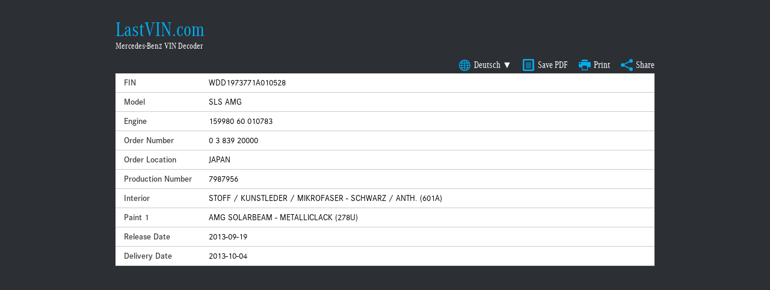

--- FILE ---
content_type: text/html; charset=UTF-8
request_url: https://www.lastvin.com/de/vin/a8NMV2o6GwDEQln9y
body_size: 4037
content:
<!DOCTYPE html>
<html lang="de">
<head>
<meta http-equiv="Content-Type" content="text/html; charset=UTF-8">
<meta http-equiv="Content-Language" content="de">
<meta name="theme-color" content="#0091e8">
<link rel="stylesheet" href="/assets/pure-min.css">
<link rel="stylesheet" href="/assets/mbstyle.css">
<link rel="stylesheet" href="/assets/modal.css">
<link rel="stylesheet" href="/assets/animate.css">
<title>2013 MERCEDES-BENZ SLS AMG (197.377) - WDD1973771A010528</title>
<link rel="alternate" hreflang="de" href="https://www.lastvin.com/de/vin/a8NMV2o6GwDEQln9y" />
<link rel="alternate" hreflang="en" href="https://www.lastvin.com/vin/a8NMV2o6GwDEQln9y" />
<link rel="alternate" hreflang="es" href="https://www.lastvin.com/es/vin/a8NMV2o6GwDEQln9y" />
<link rel="alternate" hreflang="fr" href="https://www.lastvin.com/fr/vin/a8NMV2o6GwDEQln9y" />
<link rel="alternate" hreflang="it" href="https://www.lastvin.com/it/vin/a8NMV2o6GwDEQln9y" /><meta name="viewport" content="width=device-width">
<meta name="description" content="Datacard for 2013 Mercedes-Benz SLS AMG (197.377) - WDD1973771A010528">
<meta name="format-detection" content="telephone=no">
<meta property="og:url"                content="https://www.lastvin.com/de/vin/a8NMV2o6GwDEQln9y" />
<meta property="og:type"               content="website" />
<meta property="og:title"              content="Mercedes VIN Decoder | Decode Your Mercedes-Benz VIN" />
<meta property="og:description"        content="Datacard for 2013 Mercedes-Benz SLS AMG (197.377) - WDD1973771A010528" />
<meta property="og:image"              content="https://www.lastvin.com/images/logo.jpg" />
<script src="/assets/jquery-3.5.1.min.js"></script>
<script src='/assets/clipboard.min.js'></script>
<script src='/assets/dcjs.js'></script>
<script>
$(document).ready(function(){

  $("#langSwitchDc").on('click', function(e) {
    e.stopPropagation();
    $(".drop-choices").addClass("inuse");
    }); 
  $(document).click(function() { 
    if ($('#dropdown').hasClass('inuse')){
      $("#dropdown").removeClass("inuse");
    }
  });

}); 
</script>
<!-- Google tag (gtag.js) -->
<script async src="https://www.googletagmanager.com/gtag/js?id=G-328N7S5E6K"></script>
<script>
  window.dataLayer = window.dataLayer || [];
  function gtag(){dataLayer.push(arguments);}
  gtag('js', new Date());

  gtag('config', 'G-328N7S5E6K');
</script>
<!-- Matomo -->
<script>
  var _paq = window._paq = window._paq || [];
  /* tracker methods like "setCustomDimension" should be called before "trackPageView" */
  _paq.push(['trackPageView']);
  _paq.push(['enableLinkTracking']);
  (function() {
    var u="//analytics.lastvin.com/";
    _paq.push(['setTrackerUrl', u+'matomo.php']);
    _paq.push(['setSiteId', '1']);
    var d=document, g=d.createElement('script'), s=d.getElementsByTagName('script')[0];
    g.async=true; g.src=u+'matomo.js'; s.parentNode.insertBefore(g,s);
  })();
</script>
<!-- End Matomo Code -->
</head>
<body>
<div class="logo"><a href="https://www.lastvin.com/de/">LastVIN.com</a></div>
<div class="tagline"><h1>Mercedes-Benz VIN Decoder</h1></div>
<div id="social">
    <div style="display: inline-block">
<button class="linksBtn" id="langSwitchDc">Deutsch ▼</button>
        <div id="dropdown" class="drop-choices">
          <a class="choice" href="https://www.lastvin.com/vin/a8NMV2o6GwDEQln9y">English</a>
          <a class="choice" href="https://www.lastvin.com/es/vin/a8NMV2o6GwDEQln9y">Español</a>
          <a class="choice" href="https://www.lastvin.com/fr/vin/a8NMV2o6GwDEQln9y">Français</a>
          <!--<a class="choice" href="https://www.lastvin.com/it/vin/a8NMV2o6GwDEQln9y">Italiano</a>-->
        </div>    </div>
    <button class="linksBtn" id="pdf" onclick="window.location = 'https://www.lastvin.com/de/pdf/a8NMV2o6GwDEQln9y'; return false;">Save PDF</button>
    <button class="linksBtn" id="print" onclick="window.open('https://www.lastvin.com/de/print/a8NMV2o6GwDEQln9y','targetWindow','scrollbars=yes,resizable=yes,width=550,height=300');
     return false;">Print</button>
    <button class="linksBtn" id="share">Share</button>
</div>
<div class="dataTableGeneral">
<table class="pure-table pure-table-horizontal">
    <thead>
        <tr><th colspan="2">General Data</th></tr>
    </thead>
    <tbody>
        <tr>
            <td class="leftRow">FIN</td>
            <td>WDD1973771A010528</td>
        </tr>
        <tr>
            <td class="leftRow">Model</td>
            <td>SLS AMG</td>
        </tr>
        <tr>
            <td class="leftRow">Engine</td>
            <td>159980 60 010783</td>
        </tr>
        <tr>
            <td class="leftRow">Order Number</td>
            <td>0 3 839 20000</td>
        </tr>
        <tr>
            <td class="leftRow">Order Location</td>
            <td>JAPAN</td>
        </tr>
        <tr>
            <td class="leftRow">Production Number</td>
            <td>7987956</td>
        </tr>
        <tr>
            <td class="leftRow">Interior</td>
            <td>STOFF / KUNSTLEDER / MIKROFASER - SCHWARZ / ANTH. (601A)</td>
        </tr>
        <tr>
            <td class="leftRow">Paint 1</td>
            <td>AMG SOLARBEAM - METALLICLACK (278U)</td>
        </tr>        
        <tr>
            <td class="leftRow">Release Date</td>
            <td>2013-09-19</td>
        </tr>        <tr>
            <td class="leftRow">Delivery Date</td>
            <td>2013-10-04</td>
        </tr>
                </tbody>
</table>
</div>
<center>    
    <!-- Responsive -->
    <ins class="adsbygoogle"
         style="display:block"
         data-ad-client="ca-pub-4451687821271225"
         data-ad-slot="9640431353"
         data-ad-format="auto"></ins>
    <script>
    (adsbygoogle = window.adsbygoogle || []).push({});
    </script>
</center>
<div class="dataTable">
<table class="pure-table pure-table-horizontal">
                <thead>
        <tr><th>Code</th><th>Description</th></tr>
    </thead>
    <tbody>
        <tr><td class="leftRow">218</td><td>RUECKFAHRKAMERA</td></tr>
        <tr><td class="leftRow">244</td><td>SPORTSITZE VORN</td></tr>
        <tr><td class="leftRow">249</td><td>INNEN- UND AUSSENSPIEGEL AUTOMATISCH ABBLENDBAR</td></tr>
        <tr><td class="leftRow">255</td><td>TRACK PACE APP</td></tr>
        <tr><td class="leftRow">263</td><td>KENNZEICHENSCHILDBEFESTIGUNG FUER ASIEN / MEXIKO</td></tr>
        <tr><td class="leftRow">278U</td><td>AMG SOLARBEAM - METALLICLACK</td></tr>
        <tr><td class="leftRow">281</td><td>AMG-PERFORMANCE LENKRAD</td></tr>
        <tr><td class="leftRow">282B</td><td>AIRBAGSCHILD - JAPANISCH/ENGLISCH</td></tr>
        <tr><td class="leftRow">2U4</td><td>ABWEICHENDER WELTHERSTELLER</td></tr>
        <tr><td class="leftRow">301</td><td>ASCHERPAKET</td></tr>
        <tr><td class="leftRow">31P</td><td>ZIERELEMENTE-PAKET IN CARBON</td></tr>
        <tr><td class="leftRow">348B</td><td>SPRACHE KOMBIINSTRUMENT/ HU - JAPANISCH-KATAKANA</td></tr>
        <tr><td class="leftRow">429</td><td>DOPPELKUPPLUNGSGETRIEBE AUTOMATISCH 7-GANG</td></tr>
        <tr><td class="leftRow">479</td><td>VERSTELLFAHRWERK</td></tr>
        <tr><td class="leftRow">47V</td><td>SPEED- + LOADINDEX 100Y XL+106Y XL</td></tr>
        <tr><td class="leftRow">498</td><td>JAPAN-AUSFUEHRUNG</td></tr>
        <tr><td class="leftRow">500</td><td>AUSSENSPIEGEL ELEKTRISCH ANKLAPPBAR</td></tr>
        <tr><td class="leftRow">518</td><td>UNIVERSELLE KOMMUNIKATIONSSCHNITTSTELLE (UCI)</td></tr>
        <tr><td class="leftRow">527</td><td>COMAND DVD APS MIT NAVIGATION</td></tr>
        <tr><td class="leftRow">54O</td><td>DEALER OPTION VICS JAPAN</td></tr>
        <tr><td class="leftRow">551</td><td>EINBRUCH- UND DIEBSTAHLWARNANLAGE BASIS (EDW)</td></tr>
        <tr><td class="leftRow">55O</td><td>DEALER OPTION ETC JAPAN</td></tr>
        <tr><td class="leftRow">581</td><td>KLIMATISIERUNGSAUTOMATIC</td></tr>
        <tr><td class="leftRow">600</td><td>SCHEINWERFER - REINIGUNGSANLAGE</td></tr>
        <tr><td class="leftRow">600A</td><td>STOFF / KUNSTLEDER / MIKROFASER</td></tr>
        <tr><td class="leftRow">601A</td><td>STOFF / KUNSTLEDER / MIKROFASER - SCHWARZ / ANTH.</td></tr>
        <tr><td class="leftRow">618</td><td>BI-XENON-SCHEINWERFER LINKSVERKEHR</td></tr>
        <tr><td class="leftRow">61U</td><td>DACHINNENVERKLEIDUNG MICROFASER DINAMICA SCHWARZ</td></tr>
        <tr><td class="leftRow">658</td><td>AMG-SPEICHENRAEDER 19"/ 20" MIT MISCHBEREIFUNG</td></tr>
        <tr><td class="leftRow">668</td><td>PRODUKTSCHUTZ F. VERSANDFAHRZG. MIT TRANSPORTOESEN</td></tr>
        <tr><td class="leftRow">675</td><td>BATTERIELADEGERAET - KIT</td></tr>
        <tr><td class="leftRow">762</td><td>FUNKFERNBEDIENUNG OHNE PANIK-SCHALTER (315 MHZ)</td></tr>
        <tr><td class="leftRow">773</td><td>AMG EXTERIEUR- CARBON PAKET</td></tr>
        <tr><td class="leftRow">804</td><td>AEJ 13/1</td></tr>
        <tr><td class="leftRow">811</td><td>SOUNDSYSTEM HIGH END</td></tr>
        <tr><td class="leftRow">839L</td><td>JAPAN</td></tr>
        <tr><td class="leftRow">882</td><td>SENSORIK U. SIRENE EINBRUCH-U. DIEBSTAHLWARNANLAGE</td></tr>
        <tr><td class="leftRow">8XXL</td><td>ASIEN</td></tr>
        <tr><td class="leftRow">923</td><td>LEISTUNGSSTEIGERUNG MOTOREN</td></tr>
        <tr><td class="leftRow">B07</td><td>AMG - KERAMIKBREMSANLAGE</td></tr>
        <tr><td class="leftRow">B26</td><td>AERODYNAMIK PAKET AMG</td></tr>
        <tr><td class="leftRow">F197</td><td>BAUREIHE 197</td></tr>
        <tr><td class="leftRow">FC</td><td>COUPE</td></tr>
        <tr><td class="leftRow">GA</td><td>GETRIEBE AUTOMATISCH</td></tr>
        <tr><td class="leftRow">H73</td><td>ZIERELEMENTE - CARBON HOCHGLAENZEND</td></tr>
        <tr><td class="leftRow">HA</td><td>HINTERACHSE</td></tr>
        <tr><td class="leftRow">HL</td><td>HINTERACHSHAELFTE LINKS</td></tr>
        <tr><td class="leftRow">HR</td><td>HINTERACHSHAELFTE RECHTS</td></tr>
        <tr><td class="leftRow">K11</td><td>ADAPTIVES BREMSLICHT BLINKEND</td></tr>
        <tr><td class="leftRow">K15</td><td>STEUERCODE FUER SERVICEINTERVALL 15000 KM</td></tr>
        <tr><td class="leftRow">K21</td><td>STANDDREHZAHL-ABSENKUNG</td></tr>
        <tr><td class="leftRow">L</td><td>LINKS-LENKUNG</td></tr>
        <tr><td class="leftRow">M159</td><td>V8-OTTOMOTOR M159 - AMG</td></tr>
        <tr><td class="leftRow">M63</td><td>HUBRAUM 6,3 LITER</td></tr>
        <tr><td class="leftRow">N2X</td><td>No code designation available</td></tr>
        <tr><td class="leftRow">P70</td><td>INFOTAINMENT-PAKET</td></tr>
        <tr><td class="leftRow">P98</td><td>SONDERMODELL "AMG BLACK SERIES"</td></tr>
        <tr><td class="leftRow">R03</td><td>SPORTREIFEN</td></tr>
        <tr><td class="leftRow">U72</td><td>DVD-PLAYER MIT REGIONAL-CODE 2 EUROPA,JAPAN</td></tr>
        <tr><td class="leftRow">VL</td><td>VORDERACHSHAELFTE LINKS</td></tr>
        <tr><td class="leftRow">VR</td><td>VORDERACHSHAELFTE RECHTS</td></tr>    </tbody>
</table>
</div>
    
<center>
    <!-- Responsive Datacard Bottom -->
    <ins class="adsbygoogle"
         style="display:block"
         data-ad-client="ca-pub-4451687821271225"
         data-ad-slot="8448156536"
         data-ad-format="auto"
         data-full-width-responsive="true"></ins>
    <script>
         (adsbygoogle = window.adsbygoogle || []).push({});
    </script>
</center>

        
<div class="modal-overlay" id="modal-overlay" style="display: none;"></div>

<div class="modal" id="modal"  style="display: none;">
  <button class="close-button" id="close-button">&#10006;</button>
  <div class="modal-guts">
    <h1>Share</h1>
    <div class="shareSocial">
        <a class="fbshare" href="https://www.facebook.com/share.php?u=https://www.lastvin.com/de/vin/a8NMV2o6GwDEQln9y" onclick="window.open(this.href,'targetWindow','scrollbars=yes,resizable=yes,width=550,height=300');
 return false;"></a>
        <a class="twittershare" href="https://twitter.com/intent/tweet?status=Datacard for my Mercedes-Benz+https://www.lastvin.com/de/vin/a8NMV2o6GwDEQln9y" onclick="window.open(this.href,'targetWindow','scrollbars=yes,resizable=yes,width=550,height=300');
 return false;"></a>
    </div>
    <h3>Direct Link</h3>
    <div class="shareGroup">
        <input type="text" name="directLink" class="linkBox" id="directLinkBox" readonly="" value="https://www.lastvin.com/de/vin/a8NMV2o6GwDEQln9y">
        <button class="copyButton" id="directLinkBtn" data-clipboard-target="#directLinkBox">Copy</button>
    </div>
    <h3>BBCode (forums)</h3>
    <div class="shareGroup">
        <input type="text" name="bbLink" class="linkBox" id="bbLinkBox" readonly="" value="[URL=&quot;https://www.lastvin.com/de/vin/a8NMV2o6GwDEQln9y&quot;]Mercedes-Benz datacard[/URL]">
        <button class="copyButton" id="bbLinkBtn" data-clipboard-target="#bbLinkBox">Copy</button>
    </div>    
    <h3>Markdown Link (Reddit)</h3>
    <div class="shareGroup">
        <input type="text" name="markdownLink" class="linkBox" id="markdownLinkBox" readonly="" value="[Mercedes-Benz datacard](https://www.lastvin.com/de/vin/a8NMV2o6GwDEQln9y)">
        <button class="copyButton" id="markdownLinkBtn" data-clipboard-target="#markdownLinkBox">Copy</button>
    </div>
    <h3>HTML</h3>
    <div class="shareGroup">
        <input type="text" name="htmlLink" class="linkBox" id="htmlLinkBox" readonly="" value="&lt;a href=&quot;https://www.lastvin.com/de/vin/a8NMV2o6GwDEQln9y&quot;&gt;Mercedes-Benz datacard&lt;/a&gt;">
        <button class="copyButton" id="htmlLinkBtn" data-clipboard-target="#htmlLinkBox">Copy</button>
    </div>
  </div>
</div>

<script src="/assets/copyenrich.js"></script>
<script src="/assets/copyenrich-filter.js"></script>
<script>
    var copyenrich = {
     filter_prefix : ''
    ,filter_postfix : ''

    ,filter_minlength: 100

    ,filter_source_url: '\n\nMercedes Benz VIN decoded at '

    ,filter_analytics_name: "Copy on page"
    ,filter_analytics_value: "Content"

    ,filter_wordmatch_enabled_signal_words: ['']
    };

    // initialize
    var copyenrichFilters = copyenrichFilters || [];

    copyenrichFilters.push([ filter_minlength ]);
    copyenrichFilters.push([ filter_wordmatch_enabled ]);
    //copyenrichFilters.push([ filter_wordmatch_ad ]);
    copyenrichFilters.push([ filter_analytics ]);
    copyenrichFilters.push([ filter_source_url ]);
    copyenrichFilters.push([ filter_prefix_postfix ]);

</script>
<script async src="https://pagead2.googlesyndication.com/pagead/js/adsbygoogle.js"></script>
<script defer src="https://static.cloudflareinsights.com/beacon.min.js/vcd15cbe7772f49c399c6a5babf22c1241717689176015" integrity="sha512-ZpsOmlRQV6y907TI0dKBHq9Md29nnaEIPlkf84rnaERnq6zvWvPUqr2ft8M1aS28oN72PdrCzSjY4U6VaAw1EQ==" data-cf-beacon='{"version":"2024.11.0","token":"86edd8fdf8ad4cbd878c505392f68230","r":1,"server_timing":{"name":{"cfCacheStatus":true,"cfEdge":true,"cfExtPri":true,"cfL4":true,"cfOrigin":true,"cfSpeedBrain":true},"location_startswith":null}}' crossorigin="anonymous"></script>
</body>
</html>



--- FILE ---
content_type: text/html; charset=utf-8
request_url: https://www.google.com/recaptcha/api2/aframe
body_size: 266
content:
<!DOCTYPE HTML><html><head><meta http-equiv="content-type" content="text/html; charset=UTF-8"></head><body><script nonce="xrmmNEbxY1wVSdcZMeA9IA">/** Anti-fraud and anti-abuse applications only. See google.com/recaptcha */ try{var clients={'sodar':'https://pagead2.googlesyndication.com/pagead/sodar?'};window.addEventListener("message",function(a){try{if(a.source===window.parent){var b=JSON.parse(a.data);var c=clients[b['id']];if(c){var d=document.createElement('img');d.src=c+b['params']+'&rc='+(localStorage.getItem("rc::a")?sessionStorage.getItem("rc::b"):"");window.document.body.appendChild(d);sessionStorage.setItem("rc::e",parseInt(sessionStorage.getItem("rc::e")||0)+1);localStorage.setItem("rc::h",'1769248424498');}}}catch(b){}});window.parent.postMessage("_grecaptcha_ready", "*");}catch(b){}</script></body></html>

--- FILE ---
content_type: text/css
request_url: https://www.lastvin.com/assets/mbstyle.css
body_size: 2839
content:
@charset "utf-8";
/* CSS Document */

@font-face {
    font-family: 'CorporateA Con Pro Regular';
    src: url('fonts/corporateacondpro_regular_webfont.eot'); /* IE9 Compat Modes */
    src: url('fonts/corporateacondpro_regular_webfont.eot?#iefix') format('embedded-opentype'), /* IE6-IE8 */ url('fonts/corporateacondpro_regular_webfont.woff') format('woff'), /* Modern Browsers */ url('fonts/corporateacondpro_regular_webfont.ttf') format('truetype'), /* Safari, Android, iOS */ url('fonts/corporateacondpro_regular_webfont.svg#svgFontName') format('svg'); /* Legacy iOS */
    font-display: swap;
}
@font-face {
    font-family: 'CorporateS Regular';
    src: url('fonts/corpos_webfont.eot');
    src: url('fonts/corpos_webfont.eot?#iefix') format('embedded-opentype'), url('fonts/corpos_webfont.woff') format('woff'), url('fonts/corpos_webfont.ttf') format('truetype'), url('fonts/corpos_webfont.svg#corposregular') format('svg');
    font-display: swap;
}
@font-face {
    font-family: 'CorporateS Demi';
    src: url('fonts/CorporateS-Demi.eot');
    src: url('fonts/CorporateS-Demi.eot?#iefix') format('embedded-opentype'), url('fonts/CorporateS-Demi.woff') format('woff'), url('fonts/CorporateS-Demi.ttf') format('truetype'), url('fonts/CorporateS-Demi.svg#CorporateS-Demi') format('svg');
    font-display: swap;
}

html{
    font-family:"CorporateA Con Pro Regular","Times New Roman","Arial",serif;
}
body{
    background: #2c2f34 !important;
    margin: 0 0 30px 0;
    padding: 0;
}
button:focus {outline:0;}
.container {
    margin: 0 auto;
    max-width: 726px;
}
p {
    font-size: 16px;
    margin-bottom: 15px;
}
.shareSocial{
  margin:0 auto 20px;
}
.fbshare{
  background-image:url('/images/facebook.png');
  background-size:20px;
  height:20px;
  background-repeat:no-repeat;
  width:20px;
  display: inline-block;
  margin-right: 5px;
}
.twittershare{
  background-image:url('/images/twitter.png');
  background-size:20px;
  height:20px;
  background-repeat:no-repeat;
  width:20px;
  display: inline-block;
}
.fbshare:hover{
  background-image: url('/images/facebook-white.png');
}
.twittershare:hover{
  background-image: url('/images/twitter-white.png');
}
.line-gray-footer {
    background: #ececec none repeat scroll 0 0;
    height: 3px;
    margin: 10px 0;
}
.box {
    padding: 0 5%;
}
.mainLogo{
    text-align: center;
    font-size: 40px;
    margin-top: 20px;
    color: #00adef;
    line-height: 1.1;
}
.fb-share-button{
  float: right;
}
.mainTagline{
    text-align:center;
    margin-bottom: 40px;
}
.mainTagline > h1{
    font-size:18px;
    color: #fff;
    line-height: 1.1;
    margin: 0;
    font-weight: normal;
}
label {
    font-size:24px;
    display: inline-block;
    font-weight: 500;
    margin-bottom: 5px;
    max-width: 100%;
    color:#fff;
}
#vin, #name, #email {
    font-family:inherit;
    border: 1px solid #444;
    font-size: 24px;
    height: 42px;
    padding: 4px 8px;
    width: 100%;
    box-sizing: border-box;
}
#vin {
  text-transform: uppercase;  
}
#message {
    font-family:inherit;
    border: 1px solid #444;
    font-size: 24px;
    padding: 4px 8px;
    width: 100%;
    box-sizing: border-box;
}
#dcBtn, #emailBtn {
    font-family:inherit;
    background: #226fb5;
    border: medium none;
    color: #fff;
    display: block;
    font-size: 30px;
    line-height: 1em;
    padding: 12px 0;
    width: 40%;
    margin-left: 30%;
    cursor: pointer;
    transition: all 0.3s ease 0s;
    margin-bottom: 15px;
}
#dcBtn:hover, #emailBtn:hover {
    background: #11528a;
}
table{
	font-size:18px;
	width:70%;
	margin: auto;
  font-family: "CorporateS Regular","Times New Roman","Arial",serif;
  background: #fff;
  font-size: 14px;
}
.dataTableGeneral{
   padding-bottom: 10px;
}
.dataTableGeneral thead{
  display: none;
}
.dataTable, .r5Table, .rtTable{
   padding: 10px 0;
}
.leftRow{
	white-space:nowrap;
	width:1%;
  color: #444;
	font-family: "CorporateS Demi","Times New Roman","Arial",serif;
}
#social{
  width: 70%;
  text-align: right;
  margin: 0 auto;
}
.linksBtn{
    padding: 5px 0 5px 30px;
    border: none;
    color: #fff;  
}
#share{
    background: rgba(0, 0, 0, 0) url("/images/share.png") no-repeat scroll 5px center / 20px auto;
}
#print{
    background: rgba(0, 0, 0, 0) url("/images/print.png") no-repeat scroll 5px center / 20px auto;
    margin-right: 10px;  
}
#pdf{
    background: rgba(0, 0, 0, 0) url("/images/pdf.png") no-repeat scroll 5px center / 20px auto;
    margin-right: 10px;  
}
#langSwitchDc{
    background: rgba(0, 0, 0, 0) url("/images/sphere.png") no-repeat scroll 5px center / 20px auto;
    margin-right: 10px;  
}
.linksBtn:hover{
    color: #00adef;   
}
th{
	background: #fff;
	color: #444;
	font-weight: lighter;
  font-family: "CorporateS Demi","Times New Roman","Arial",serif;
}
.pure-table tr{
  border-bottom: 1px solid #cbcbcb;
}
.pure-table {
  border: none;
}
.logo{
	font-family:"CorporateA Con Pro Regular",serif;
	margin-top: 30px;
	margin-left: 15%;
	font-size:34px;
	color:#fff;
}
.logoContact{
  font-family:"CorporateA Con Pro Regular",serif;
  margin-top: 30px;
  font-size:34px;
  color:#fff;
}
.logo a, .logoContact a{
	color: #00adef;
	text-decoration: none;
}
.tagline{
  margin-bottom: 10px;
  margin-left: 15%; 
}
.tagline > h1{
  margin: 0;
  font-weight: normal;
  font-size: 15px;
  color:#fff;
}
.taglineContact{
  margin-bottom: 55px;
}
.taglineContact > h1{
  margin: 0;
  font-weight: normal;
  font-size: 15px;
  color:#fff;
}
.why{
  margin: 5px 0 0 15px;
  font-weight: 100;
}
#thanks{
	background-color: #ffffff;
  border-radius: 4px;
  padding: 10px;
}
#thanks h2{
  font-size: 42px;
  margin-bottom: 10px;
}
#thanks p{
  font-size: 24px;
}
.footer{
  margin-bottom: 10px;
  text-align: center;
}
.footer a{
  color: #fff;
  text-decoration: none;
  border-bottom: 1px dotted #fff;
  cursor: pointer;
}
a:hover{
  color: #00adef !important;
}
.lastvins table{
  width: 90%;
}
#loadImg{
  margin-bottom: 10px;
}
.drop-choices.inuse {
    opacity: 1;
    visibility: visible;
    display: block;
}

.drop-choices {
    background-color: white;
    border: 1px solid gray;    
    border: medium none;
    box-shadow: 0 1px 4px rgba(0, 0, 0, 0.24);
    display: none;
    line-height: normal;
    margin-top: 2px;    
    opacity: 0;
    position: absolute;
    transition: all 0.2s cubic-bezier(0.4, 0, 0.2, 1) 0s;
    visibility: hidden;
    white-space: nowrap;
    z-index: 100;

}

#social .drop-choices {
    margin-left: 30px;    
}

.drop-choices a.choice {
    border-bottom: 1px solid #edf1f3;
    color: #777;
    padding: 3px 12px;
    transition: all 0.1s ease 0s;
    cursor: pointer;
    display: block;
    padding: 2px 3px 1px;
}
.alert-box {
/*
  color:#fff;
  padding:10px 36px;
  margin:150px auto;
  display: table;
      font-weight:bold;
  background:red no-repeat 10px 50%;
  border:1px solid #fff;
        font-size:28px;
*/
    background-color: #c4453c;
    background-image: -webkit-linear-gradient(135deg, transparent,
                      transparent 25%, hsla(0,0%,0%,.05) 25%,
                      hsla(0,0%,0%,.05) 50%, transparent 50%,
                      transparent 75%, hsla(0,0%,0%,.05) 75%,
                      hsla(0,0%,0%,.05));
    background-image: -moz-linear-gradient(135deg, transparent,
                      transparent 25%, hsla(0,0%,0%,.1) 25%,
                      hsla(0,0%,0%,.1) 50%, transparent 50%,
                      transparent 75%, hsla(0,0%,0%,.1) 75%,
                      hsla(0,0%,0%,.1));
    background-image: -ms-linear-gradient(135deg, transparent,
                      transparent 25%, hsla(0,0%,0%,.1) 25%,
                      hsla(0,0%,0%,.1) 50%, transparent 50%,
                      transparent 75%, hsla(0,0%,0%,.1) 75%,
                      hsla(0,0%,0%,.1));
    background-image: -o-linear-gradient(135deg, transparent,
                      transparent 25%, hsla(0,0%,0%,.1) 25%,
                      hsla(0,0%,0%,.1) 50%, transparent 50%,
                      transparent 75%, hsla(0,0%,0%,.1) 75%,
                      hsla(0,0%,0%,.1));
    background-image: linear-gradient(135deg, transparent,
                      transparent 25%, hsla(0,0%,0%,.1) 25%,
                      hsla(0,0%,0%,.1) 50%, transparent 50%,
                      transparent 75%, hsla(0,0%,0%,.1) 75%,
                      hsla(0,0%,0%,.1));
    background-size: 20px 20px;
    box-shadow: 0 5px 0 hsla(0,0%,0%,.1);
    border-radius: 4px;
    color: #fff;
    display: table;
    font: bold 16px sans-serif;
    height: auto;
    border:1px solid #fff;
    margin: 150px auto 0;
    padding: 5px 20px;
    text-align: left;
    text-decoration: none;

}

.alert-box-dc {
    background-color: #c4453c;
    background-image: -webkit-linear-gradient(135deg, transparent,
                      transparent 25%, hsla(0,0%,0%,.05) 25%,
                      hsla(0,0%,0%,.05) 50%, transparent 50%,
                      transparent 75%, hsla(0,0%,0%,.05) 75%,
                      hsla(0,0%,0%,.05));
    background-image: -moz-linear-gradient(135deg, transparent,
                      transparent 25%, hsla(0,0%,0%,.1) 25%,
                      hsla(0,0%,0%,.1) 50%, transparent 50%,
                      transparent 75%, hsla(0,0%,0%,.1) 75%,
                      hsla(0,0%,0%,.1));
    background-image: -ms-linear-gradient(135deg, transparent,
                      transparent 25%, hsla(0,0%,0%,.1) 25%,
                      hsla(0,0%,0%,.1) 50%, transparent 50%,
                      transparent 75%, hsla(0,0%,0%,.1) 75%,
                      hsla(0,0%,0%,.1));
    background-image: -o-linear-gradient(135deg, transparent,
                      transparent 25%, hsla(0,0%,0%,.1) 25%,
                      hsla(0,0%,0%,.1) 50%, transparent 50%,
                      transparent 75%, hsla(0,0%,0%,.1) 75%,
                      hsla(0,0%,0%,.1));
    background-image: linear-gradient(135deg, transparent,
                      transparent 25%, hsla(0,0%,0%,.1) 25%,
                      hsla(0,0%,0%,.1) 50%, transparent 50%,
                      transparent 75%, hsla(0,0%,0%,.1) 75%,
                      hsla(0,0%,0%,.1));
    background-size: 20px 20px;
    box-shadow: 0 5px 0 hsla(0,0%,0%,.1);
    border-radius: 4px;
    color: #fff;
    display: table;
    font: bold 16px sans-serif;
    height: auto;
    border:1px solid #fff;
    margin: 15px auto;
    padding: 5px 20px;
    text-align: left;
    text-decoration: none;
    cursor: pointer;
    width: 60%;
    -webkit-box-sizing: border-box; /* Safari/Chrome, other WebKit */
    -moz-box-sizing: border-box;    /* Firefox, other Gecko */
    box-sizing: border-box;

}



/* Alert */
#errorText, #successText {
    margin-left:20px;
    font-family:"CorporateS Demi",serif;
    font-size:18px;
}
#alert, #successAlert{
    position: relative;
}
#alert:hover:after {
    background: hsla(0,0%,0%,.8);
    border-radius: 3px;
    color: #f6f6f6;
    content: 'Click to dismiss';
    font: bold 12px/30px sans-serif;
    height: 30px;
    left: 50%;
    margin-left: -60px;
    position: absolute;
    text-align: center;
    top: 50px;
    width: 120px;
}
#alert:hover:before {
    border-bottom: 10px solid hsla(0,0%,0%,.8);
    border-left: 10px solid transparent;
    border-right: 10px solid transparent;
    content: '';
    height: 0;
    left: 50%;
    margin-left: -10px;
    position: absolute;
    top: 40px;
    width: 0;
}
#alert:target, #successAlert:target {
    display: none;
}
.alert {
    background-color: #c4453c;
    background-image: -webkit-linear-gradient(135deg, transparent,
                      transparent 25%, hsla(0,0%,0%,.05) 25%,
                      hsla(0,0%,0%,.05) 50%, transparent 50%,
                      transparent 75%, hsla(0,0%,0%,.05) 75%,
                      hsla(0,0%,0%,.05));
    background-image: -moz-linear-gradient(135deg, transparent,
                      transparent 25%, hsla(0,0%,0%,.1) 25%,
                      hsla(0,0%,0%,.1) 50%, transparent 50%,
                      transparent 75%, hsla(0,0%,0%,.1) 75%,
                      hsla(0,0%,0%,.1));
    background-image: -ms-linear-gradient(135deg, transparent,
                      transparent 25%, hsla(0,0%,0%,.1) 25%,
                      hsla(0,0%,0%,.1) 50%, transparent 50%,
                      transparent 75%, hsla(0,0%,0%,.1) 75%,
                      hsla(0,0%,0%,.1));
    background-image: -o-linear-gradient(135deg, transparent,
                      transparent 25%, hsla(0,0%,0%,.1) 25%,
                      hsla(0,0%,0%,.1) 50%, transparent 50%,
                      transparent 75%, hsla(0,0%,0%,.1) 75%,
                      hsla(0,0%,0%,.1));
    background-image: linear-gradient(135deg, transparent,
                      transparent 25%, hsla(0,0%,0%,.1) 25%,
                      hsla(0,0%,0%,.1) 50%, transparent 50%,
                      transparent 75%, hsla(0,0%,0%,.1) 75%,
                      hsla(0,0%,0%,.1));
    background-size: 20px 20px;
    box-shadow: 0 5px 0 hsla(0,0%,0%,.1);
    border-radius: 4px;
    color: #f6f6f6;
    display: block;
    font: bold 16px/40px sans-serif;
    height: auto;
    //position: absolute;
    text-align: left;
    text-decoration: none;
    top: -45px;
    width: 100%;
    -webkit-animation: alert 1s ease forwards;
       -moz-animation: alert 1s ease forwards;
        -ms-animation: alert 1s ease forwards;
         -o-animation: alert 1s ease forwards;
            animation: alert 1s ease forwards;
}
.successAlert {
    background-color: green;
    background-image: -webkit-linear-gradient(135deg, transparent,
                      transparent 25%, hsla(0,0%,0%,.05) 25%,
                      hsla(0,0%,0%,.05) 50%, transparent 50%,
                      transparent 75%, hsla(0,0%,0%,.05) 75%,
                      hsla(0,0%,0%,.05));
    background-image: -moz-linear-gradient(135deg, transparent,
                      transparent 25%, hsla(0,0%,0%,.1) 25%,
                      hsla(0,0%,0%,.1) 50%, transparent 50%,
                      transparent 75%, hsla(0,0%,0%,.1) 75%,
                      hsla(0,0%,0%,.1));
    background-image: -ms-linear-gradient(135deg, transparent,
                      transparent 25%, hsla(0,0%,0%,.1) 25%,
                      hsla(0,0%,0%,.1) 50%, transparent 50%,
                      transparent 75%, hsla(0,0%,0%,.1) 75%,
                      hsla(0,0%,0%,.1));
    background-image: -o-linear-gradient(135deg, transparent,
                      transparent 25%, hsla(0,0%,0%,.1) 25%,
                      hsla(0,0%,0%,.1) 50%, transparent 50%,
                      transparent 75%, hsla(0,0%,0%,.1) 75%,
                      hsla(0,0%,0%,.1));
    background-image: linear-gradient(135deg, transparent,
                      transparent 25%, hsla(0,0%,0%,.1) 25%,
                      hsla(0,0%,0%,.1) 50%, transparent 50%,
                      transparent 75%, hsla(0,0%,0%,.1) 75%,
                      hsla(0,0%,0%,.1));
    background-size: 20px 20px;
    box-shadow: 0 5px 0 hsla(0,0%,0%,.1);
    border-radius: 4px;
    color: #f6f6f6;
    display: block;
    font: bold 16px/40px sans-serif;
    height: auto;
    //position: absolute;
    text-align: left;
    text-decoration: none;
    top: -45px;
    width: 100%;
    -webkit-animation: alert 1s ease forwards;
       -moz-animation: alert 1s ease forwards;
        -ms-animation: alert 1s ease forwards;
         -o-animation: alert 1s ease forwards;
            animation: alert 1s ease forwards;
}

.form-control-success,
.form-control-warning,
.form-control-danger {
  padding-right: 2.25rem;
  background-repeat: no-repeat;
  background-position: center right 0.5625rem;
  -webkit-background-size: 1.125rem 1.125rem;
          background-size: 1.125rem 1.125rem;
}

.has-success .form-control-feedback,
.has-success .form-control-label,
.has-success .col-form-label,
.has-success .form-check-label,
.has-success .custom-control {
  color: #5cb85c;
}

.has-success .form-control {
  border-color: #5cb85c !important;
}

.has-success .input-group-addon {
  color: #5cb85c;
  border-color: #5cb85c;
  background-color: #eaf6ea;
}

.has-success .form-control-success {
  background-image: url("data:image/svg+xml;charset=utf8,%3Csvg xmlns='http://www.w3.org/2000/svg' viewBox='0 0 8 8'%3E%3Cpath fill='%235cb85c' d='M2.3 6.73L.6 4.53c-.4-1.04.46-1.4 1.1-.8l1.1 1.4 3.4-3.8c.6-.63 1.6-.27 1.2.7l-4 4.6c-.43.5-.8.4-1.1.1z'/%3E%3C/svg%3E");
}

.has-danger .form-control-feedback,
.has-danger .form-control-label,
.has-danger .col-form-label,
.has-danger .form-check-label,
.has-danger .custom-control {
  color: #d9534f;
}

.has-danger .form-control {
  border-color: #d9534f !important;
}

.has-danger .input-group-addon {
  color: #d9534f;
  border-color: #d9534f;
  background-color: #fdf7f7;
}

.has-danger .form-control-danger {
  background-image: url("data:image/svg+xml;charset=utf8,%3Csvg xmlns='http://www.w3.org/2000/svg' fill='%23d9534f' viewBox='-2 -2 7 7'%3E%3Cpath stroke='%23d9534f' d='M0 0l3 3m0-3L0 3'/%3E%3Ccircle r='.5'/%3E%3Ccircle cx='3' r='.5'/%3E%3Ccircle cy='3' r='.5'/%3E%3Ccircle cx='3' cy='3' r='.5'/%3E%3C/svg%3E");
}

.error{
  font-size:18px;
  margin-top:3px;
}

/* Animation */

@-webkit-keyframes alert {
    0% { opacity: 0; }
    50% { opacity: 1; }
    100% { top: 0; }
}
@-moz-keyframes alert {
    0% { opacity: 0; }
    50% { opacity: 1; }
    100% { top: 0; }
}
@-ms-keyframes alert {
    0% { opacity: 0; }
    50% { opacity: 1; }
    100% { top: 0; }
}
@-o-keyframes alert {
    0% { opacity: 0; }
    50% { opacity: 1; }
    100% { top: 0; }
}
@keyframes alert {
    0% { opacity: 0; }
    50% { opacity: 1; }
    100% { top: 0; }
}

@media (max-width: 400px) {
  table{
    width: 100%;
    font-size: 14px;
  }
  .logo{
    margin-top: 20px;
    margin-left: 0;
  }
  .tagline{
    margin-left: 0;
  }
  #dcBtn, #emailBtn {
    font-size: 20px;
  }
  .alert-box-dc {
      font: bold 14px/15px sans-serif;
      width: 100%
  }  
  #social{
    width: 99%;
    font-size: 14px;
  }
  .lastvins table{
    width: 100%;
  }    
}
@media (min-width: 400px) and (max-width: 600px) {
  table{
    width: 100%;
    font-size: 14px;
  }
  .logo{
    margin-top: 20px;
    margin-left: 0;
  }
  .tagline{
    margin-left: 0;
  }
  #dcBtn, #emailBtn {
    font-size: 24px;
  }
  .alert-box-dc {
      font: bold 14px/15px sans-serif;
      width: 100%
  }  
  #social{
    width: 99%;
    font-size: 14px;
  }
  .lastvins table{
    width: 100%;
  } 
  .pure-table td, .pure-table th {
    padding: .5em .5em;
  }
}

--- FILE ---
content_type: text/css
request_url: https://www.lastvin.com/assets/modal.css
body_size: 667
content:
@import 'https://fonts.googleapis.com/css?family=Prompt:400,700';

.modal {
  /* This way it could be display flex or grid or whatever also. */
  display: block;
  
  /* Probably need media queries here */
  width: 300px;
  max-width: 100%;
  
  height: 400px;
  max-height: 100%;
  
  position: fixed;
  
  z-index: 100;
  
  left: 50%;
  top: 50%;
  
  /* Use this for centering if unknown width/height */
  transform: translate(-50%, -50%);
  
  /* If known, negative margins are probably better (less chance of blurry text). */
  /* margin: -200px 0 0 -200px; */
  
  background: white;
  box-shadow: 0 0 60px 10px rgba(0, 0, 0, 0.9);
}
.closed {
  display: none;
}

.modal-overlay {
  position: fixed;
  top: 0;
  left: 0;
  width: 100%;
  height: 100%;
  z-index: 50;
  
  background: rgba(0, 0, 0, 0.6);
}
.modal-guts {
  background-color: #2c2f34;
  position: absolute;
  top: 0;
  left: 0;
  width: 100%;
  height: 100%;
  overflow: auto;
  padding: 20px 20px 20px 20px;
}

.modal-guts h3{
  margin-bottom: 2px;
  font-size: 16px;
  font-family: CorporateS Regular;
  color: white;
  font-weight: 100;
}
.modal-guts input{
  margin-bottom: 15px;
  font-size: 16px;
  padding: 5px;
  background-color: #191919;
  border: 1px solid transparent;
  color: grey;
  //width: 80%;
  font-family: CorporateS Regular;
  transition: background-color 0.1s ease-in-out 0s;
}
.modal-guts input:target{
  background-color: #226fb5;
}
.modal-guts input:focus{
  border: 1px solid #226fb5;
}

* {
  box-sizing: border-box;
  margin: 0;
  padding: 0;
}
.modal-guts ul {
  margin: 10px 0 10px 30px;
}
.modal-guts li, .modal-guts p {
  margin: 0 0 10px 0;
}
.modal-guts h1 {
  margin: 0 0 20px 0;
  color:white;
  font-weight: 100;
}

.modal .close-button {
  position: absolute;
  
  /* don't need to go crazy with z-index here, just sits over .modal-guts */
  z-index: 1;
  
  top: 10px;
  
  /* needs to look OK with or without scrollbar */
  right: 10px;
  
  border: 0;
  background: transparent;
  color: white;
  padding: 0 5px;
  font-size: 1rem;
}

.copyButton{
  background-color: #226fb5;
  border: 0 none;
  color: white;
  height: 30px;
  margin-left: -5px;
  padding: 5px 10px;  
  float: right;
  width: 20%
}

#directLinkBox, #bbLinkBox, #markdownLinkBox, #htmlLinkBox{
  width: 80%;
}

.open-button {
  border: 0;
  position: absolute;
  top: 50%;
  left: 50%;
  transform: translate(-50%, -50%);
  background: lightgreen;
  color: white;
  padding: 10px 20px;
  border-radius: 10px;
  font-size: 21px;
}

@keyframes highlight {
  50%  {background-color: #226fb5;}
  100% { background-color: #191919; }
}

.modal input {
  outline: 0;
}

.modal input.active {
  background-color: #191919;
  animation-name: highlight;
  animation-duration: .1s;
}

.modal input:focus {
  border:1px solid #226fb5;
}

.modal input::selection {
  background: #226fb5;
}

.modal input::-moz-selection {
  background: #226fb5; 
}

--- FILE ---
content_type: text/javascript
request_url: https://www.lastvin.com/assets/dcjs.js
body_size: 11
content:
$(document).ready(function(){

    $('#alertDc').on('click', function(e) {
        $('#alertDc').hide();
    });


    if(!Clipboard.isSupported){
         $('.copyButton').hide();
         $(".linkBox").css("width", "100%");
    }

    $(".linkBox").focus(function() { $(this).select(); } );

    $('#directLinkBtn').on('click', function() {
      var clipboard = new Clipboard('#directLinkBtn');
      setTimeout(function() {
        $('#directLinkBox').addClass('active');
      }, 100);

      $('#directLinkBox').removeClass('active').addClass('final').trigger('focus').select();
    });

    $('#markdownLinkBtn').on('click', function() {
      var clipboard = new Clipboard('#markdownLinkBtn');
      setTimeout(function() {
        $('#markdownLinkBox').addClass('active');
      }, 100);

      $('#markdownLinkBox').removeClass('active').addClass('final').trigger('focus').select();
    });

    $('#htmlLinkBtn').on('click', function() {
      var clipboard = new Clipboard('#htmlLinkBtn');
      setTimeout(function() {
        $('#htmlLinkBox').addClass('active');
      }, 100);

      $('#htmlLinkBox').removeClass('active').addClass('final').trigger('focus').select();
    });

    $('#bbLinkBtn').on('click', function() {
      var clipboard = new Clipboard('#bbLinkBtn');
      setTimeout(function() {
        $('#bbLinkBox').addClass('active');
      }, 100);

      $('#bbLinkBox').removeClass('active').addClass('final').trigger('focus').select();
    });

    $('#close-button').on('click', function() {
        $('#modal-overlay').addClass('animated fadeOut');
        $('#modal').addClass('animated fadeOut');
        window.setTimeout( function(){
            $('#modal-overlay').hide();
            $('#modal').hide();
        }, 1000);  
    });

    $('#share').on('click', function() {
        $('#modal-overlay').removeClass('animated fadeOut').addClass('animated fadeIn');
        $('#modal').removeClass('animated fadeOut').addClass('animated fadeIn');
        $('#modal-overlay').show();
        $('#modal').show();
    });

}); 

--- FILE ---
content_type: text/javascript
request_url: https://www.lastvin.com/assets/copyenrich-filter.js
body_size: 724
content:

/**
 *
 * Default filter to prepend and append Text.
 *
 */
(function( window ) {

    // create filter for prefix and postfix
    window.filter_prefix_postfix = function( selection ) {

	// load filter configuration
	var copyenrich = window.copyenrich || {};
	var clipboard_prefix = copyenrich.filter_prefix || '';
	var clipboard_postfix = copyenrich.filter_postfix || '';

	return clipboard_prefix + selection + clipboard_postfix;
    };

})( window );

/**
 *
 * Minimal length required to perform text enrichment.
 * If the minimum length is not reached, function will return FALSE
 * which results in cancelation of all changes made and return the
 * originally selected text.
 *
 */
(function( window ) {

    window.filter_minlength = function( selection ) {

	// load filter configuration
	var copyenrich = window.copyenrich || {};
	var minlength = copyenrich.filter_minlength || 20;

	if ( selection.length < minlength ) {
	    // Boolean FALSE means that no changes will be done at all.
	    return false;
	};

	return selection;
    };

})( window );

/**
 *
 * User defined filters. They can be loaded from external file.
 *
 */
(function( window ) {

    window.filter_source_url = function( selection ) {

	// load filter configuration
	var copyenrich = window.copyenrich || {};
	var postfix = copyenrich.filter_source_url || '';

	return selection + postfix + location.href;
    };

})( window );

/**
 *
 * Tracks the copied text with Google Analytics.
 *
 */
(function( window ) {

    window._gaq = window._gaq || [];
    window.filter_analytics = function( selection ) {
	// load filter configuration
	var copyenrich = window.copyenrich || {};
	var track_name = copyenrich.filter_analytics_name;
	var track_value = copyenrich.filter_analytics_value;

	window._gaq.push(['_trackEvent', track_name, track_value, selection]);
	// return selection without modification
	return selection;
    };

})( window );

/**
 *
 * Inserts an Ad to the selection if certain words have been selected.
 * Context based Ad insetion.
 *
 */
(function( window ) {

    window.filter_wordmatch_ad = function( selection ) {

	// load filter configuration
	var copyenrich = window.copyenrich || {};
	// if these words are inside the selection, AdText will be inserted
	var signal_words = copyenrich.filter_wordmatch_ad_signal_words || [ ];
	var ad_text = copyenrich.filter_wordmatch_ad || '';

	// try to match words inside selected text
	var word = '';
	var word_match = false;

	var split = selection.split( ' ' );
	for( var w = 0; w < split.length; w++ ) {
	    word = split[w].trim( ).replace( /[\.,\-;:\n\r]+/gi, '' );

	    for( var sw = 0; sw < signal_words.length; sw++ ) {
		if ( signal_words[sw] == word ) {
		    word_match = true;
		}
	    }

	    if ( word_match === true ) {
		return selection + ad_text;
	    }
	}

	return selection;
    };

})( window );

/**
 *
 * Enables script if at least one keyword is inside the selected text.
 *
 */
(function( window ) {

    window.filter_wordmatch_enabled = function( selection ) {

	// load filter configuration
	var copyenrich = window.copyenrich || {};
	// if these words are inside the selection, script will be enabled
	var signal_words = copyenrich.filter_wordmatch_enabled_signal_words || [ ];

	// try to match words inside selected text
	var word = '';
	var word_match = false;

	var split = selection.split( ' ' );
	for( var w = 0; w < split.length; w++ ) {
	    word = split[w].trim( ).replace( /[\.,\-;:\n\r]+/gi, '' );

	    for( var sw = 0; sw < signal_words.length; sw++ ) {
		if ( signal_words[sw] == word ) {
		    word_match = true;
		}
	    }
	}

	// if signal words not found, disable all changes made by the script
	if ( word_match !== true ) {
	    // Boolean FALSE means that no changes will be done at all.
	    return false;
	}

	return selection;
    };

})( window );

--- FILE ---
content_type: text/javascript
request_url: https://www.lastvin.com/assets/copyenrich.js
body_size: 1506
content:

/**
    // Copyright (c) 2014 AKM3 GmbH
    // Copyright (c) 2016 Performics.de
    // http://www.performics.de
    // @Author Erich Kachel
    // @Version v1.4
    //
    // Permission is hereby granted, free of charge, to any person obtaining a copy
    // of this software and associated documentation files (the "Software"), to deal
    // in the Software without restriction, including without limitation the rights
    // to use, copy, modify, merge, publish, distribute, sublicense, and/or sell
    // copies of the Software, and to permit persons to whom the Software is
    // furnished to do so, subject to the following conditions:
    //
    // The above copyright notice and this permission notice shall be included in
    // all copies or substantial portions of the Software.
    //
    // THE SOFTWARE IS PROVIDED "AS IS", WITHOUT WARRANTY OF ANY KIND, EXPRESS OR
    // IMPLIED, INCLUDING BUT NOT LIMITED TO THE WARRANTIES OF MERCHANTABILITY,
    // FITNESS FOR A PARTICULAR PURPOSE AND NONINFRINGEMENT. IN NO EVENT SHALL THE
    // AUTHORS OR COPYRIGHT HOLDERS BE LIABLE FOR ANY CLAIM, DAMAGES OR OTHER
    // LIABILITY, WHETHER IN AN ACTION OF CONTRACT, TORT OR OTHERWISE, ARISING FROM,
    // OUT OF OR IN CONNECTION WITH THE SOFTWARE OR THE USE OR OTHER DEALINGS IN
    // THE SOFTWARE.
 */
(function( d, w ) {

    // Version
    w.version = '1.4';

    // preparing filter array where filter calbacks are stored
    w.copyenrichFilters = w.copyenrichFilters || [];

    // register "copy" event
    if ( w.addEventListener ) {
	d.body.addEventListener( "copy", intercept_clipboard, true );
    }

    /**
     * Creates helper element, copies selected and modified text inthere
     * and creates new selection with the new text.
     */
    function intercept_clipboard( ) {

	var clipboard_text = get_selection( );
	var modified_clipboard_text = clipboard_text;

	// Running filters on selection. Here all changes of the selected text are done.
	// To stop filtering and restore original selection, any filter
	// may return (boolean) FALSE.

	if ( w.copyenrichFilters.length > 0 ) {
	    // running filters
	    for( var f = 0; f < w.copyenrichFilters.length; f++ ) {
		try {
		    modified_clipboard_text = w.copyenrichFilters[f][0]( modified_clipboard_text );
		    console.log( 'Copyenrich executing filter: ' + f );
		    // breaking condition: returning (bool) FALSE means that no changes should be done at all
		    if ( modified_clipboard_text === false ) {
			// Remove helper element
			w.setTimeout( hide_clipboard_interceptor, 200 );
			console.log( 'Copyenrich: filter triggered reset. No changes done.' );
			// terminate here, undo all changes. filter told us to do so.
			return;
		    }

		} catch ( err ) {
		    console.log( '! Copyenrich filter caused an error. Current filter was: ' + w.copyenrichFilters[f][0] );
		}
	    }
	}

	// Creates helper element outside the view
	var top = ( w.pageYOffset || d.scrollTop );
	var div = d.createElement( 'span' );
	div.id = 'clipboard_interceptor';
	div.style.position = 'absolute';
	div.style.top = ( typeof top == 'undefined' ? 0 : top ) + 'px';
	div.style.left = '-300px';
	div.style.overflow = 'hidden';
	div.style.width = '100px';
	div.style.height = '100px';
	d.body.appendChild( div );

	// Modifies clipboard text and preselects it to be copied
	if ( navigator.userAgent.indexOf( 'Firefox' ) > 0  ) {
	    div.innerHTML = modified_clipboard_text.replace( /\n/g, '<br>' );
	} else {
	    // Creates textarea to store clipboard text
	    var textarea = d.createElement( 'textarea' );
	    div.appendChild( textarea );

	    textarea.innerHTML = modified_clipboard_text;
	}

	// Selects modified hidden text to be copied instead of original selection
	if ( navigator.userAgent.indexOf( 'Firefox' ) > 0  ) {
	    var sel = w.getSelection( );
	    if( sel.rangeCount > 0 ) sel.removeAllRanges( );
	    var range = d.createRange( );
	    range.selectNode( div );
	    sel.addRange( range );
	} else {
	    textarea.select( );
	}
	console.log( 'Copyenrich: done.' );
	// Remove helper element
	w.setTimeout( hide_clipboard_interceptor, 200 );
    }

    /**
     * Gets selected Text
     */
    function get_selection( ) {

	var sel = w.getSelection( );
	var selected_text = sel.toString( );

	return selected_text;
    }

    /**
     * Removes helper element
     */
    function hide_clipboard_interceptor() {
	var c = d.getElementById( 'clipboard_interceptor' );
	c && c.parentNode.removeChild( c );
    }

})( document, window );